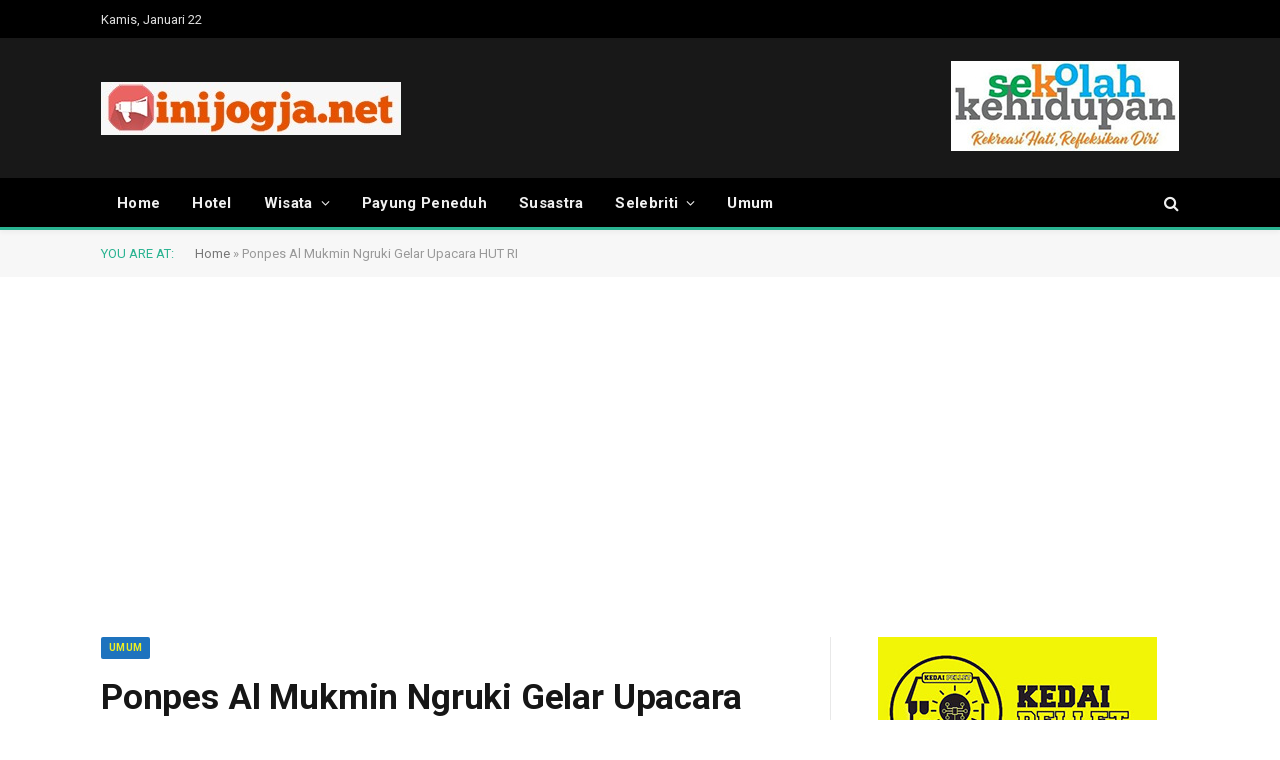

--- FILE ---
content_type: text/html; charset=UTF-8
request_url: https://inijogja.net/ponpes-al-mukmin-ngruki-gelar-upacara-hut-ri/
body_size: 17814
content:

<!DOCTYPE html>
<html lang="id" class="s-light site-s-light">

<head>

	<meta charset="UTF-8" />
	<meta name="viewport" content="width=device-width, initial-scale=1" />
	<meta name='robots' content='index, follow, max-image-preview:large, max-snippet:-1, max-video-preview:-1' />

	<!-- This site is optimized with the Yoast SEO plugin v26.8 - https://yoast.com/product/yoast-seo-wordpress/ -->
	<title>Ponpes Al Mukmin Ngruki Gelar Upacara HUT RI - Ini Jogja</title><link rel="preload" as="image" imagesrcset="https://inijogja.net/wp-content/uploads/2022/08/Screenshot_20220816-170915-1024x591.jpg 1024w, https://inijogja.net/wp-content/uploads/2022/08/Screenshot_20220816-170915.jpg 1247w" imagesizes="(max-width: 708px) 100vw, 708px" /><link rel="preload" as="font" href="https://inijogja.net/wp-content/themes/smart-mag/css/icons/fonts/ts-icons.woff2?v3.1" type="font/woff2" crossorigin="anonymous" />
	<meta name="description" content="Upacara bendera di Ponpes Al Mukmin Ngruki menghadirkan Menteri Koordinator Bidang Pembangunan Manusia dan Kebudayaan Muhadjir Effendy" />
	<link rel="canonical" href="https://inijogja.net/ponpes-al-mukmin-ngruki-gelar-upacara-hut-ri/" />
	<meta property="og:locale" content="id_ID" />
	<meta property="og:type" content="article" />
	<meta property="og:title" content="Ponpes Al Mukmin Ngruki Gelar Upacara HUT RI - Ini Jogja" />
	<meta property="og:description" content="Upacara bendera di Ponpes Al Mukmin Ngruki menghadirkan Menteri Koordinator Bidang Pembangunan Manusia dan Kebudayaan Muhadjir Effendy" />
	<meta property="og:url" content="https://inijogja.net/ponpes-al-mukmin-ngruki-gelar-upacara-hut-ri/" />
	<meta property="og:site_name" content="Ini Jogja" />
	<meta property="article:published_time" content="2022-08-16T10:57:40+00:00" />
	<meta property="og:image" content="https://inijogja.net/wp-content/uploads/2022/08/Screenshot_20220816-170915.jpg" />
	<meta property="og:image:width" content="1247" />
	<meta property="og:image:height" content="720" />
	<meta property="og:image:type" content="image/jpeg" />
	<meta name="author" content="IniJogja" />
	<meta name="twitter:card" content="summary_large_image" />
	<meta name="twitter:label1" content="Ditulis oleh" />
	<meta name="twitter:data1" content="IniJogja" />
	<meta name="twitter:label2" content="Estimasi waktu membaca" />
	<meta name="twitter:data2" content="2 menit" />
	<script type="application/ld+json" class="yoast-schema-graph">{"@context":"https://schema.org","@graph":[{"@type":"Article","@id":"https://inijogja.net/ponpes-al-mukmin-ngruki-gelar-upacara-hut-ri/#article","isPartOf":{"@id":"https://inijogja.net/ponpes-al-mukmin-ngruki-gelar-upacara-hut-ri/"},"author":{"name":"IniJogja","@id":"https://inijogja.net/#/schema/person/024cec5b2bc607ca8640ab2f75e6d503"},"headline":"Ponpes Al Mukmin Ngruki Gelar Upacara HUT RI","datePublished":"2022-08-16T10:57:40+00:00","mainEntityOfPage":{"@id":"https://inijogja.net/ponpes-al-mukmin-ngruki-gelar-upacara-hut-ri/"},"wordCount":419,"commentCount":0,"image":{"@id":"https://inijogja.net/ponpes-al-mukmin-ngruki-gelar-upacara-hut-ri/#primaryimage"},"thumbnailUrl":"https://inijogja.net/wp-content/uploads/2022/08/Screenshot_20220816-170915.jpg","keywords":["#Abu Bakar Ba'asyir","#HUT ke 77 Kemerdekaan RI","#Ponpes Al Mukmin Ngruki"],"articleSection":["Umum"],"inLanguage":"id","potentialAction":[{"@type":"CommentAction","name":"Comment","target":["https://inijogja.net/ponpes-al-mukmin-ngruki-gelar-upacara-hut-ri/#respond"]}]},{"@type":"WebPage","@id":"https://inijogja.net/ponpes-al-mukmin-ngruki-gelar-upacara-hut-ri/","url":"https://inijogja.net/ponpes-al-mukmin-ngruki-gelar-upacara-hut-ri/","name":"Ponpes Al Mukmin Ngruki Gelar Upacara HUT RI - Ini Jogja","isPartOf":{"@id":"https://inijogja.net/#website"},"primaryImageOfPage":{"@id":"https://inijogja.net/ponpes-al-mukmin-ngruki-gelar-upacara-hut-ri/#primaryimage"},"image":{"@id":"https://inijogja.net/ponpes-al-mukmin-ngruki-gelar-upacara-hut-ri/#primaryimage"},"thumbnailUrl":"https://inijogja.net/wp-content/uploads/2022/08/Screenshot_20220816-170915.jpg","datePublished":"2022-08-16T10:57:40+00:00","author":{"@id":"https://inijogja.net/#/schema/person/024cec5b2bc607ca8640ab2f75e6d503"},"description":"Upacara bendera di Ponpes Al Mukmin Ngruki menghadirkan Menteri Koordinator Bidang Pembangunan Manusia dan Kebudayaan Muhadjir Effendy","breadcrumb":{"@id":"https://inijogja.net/ponpes-al-mukmin-ngruki-gelar-upacara-hut-ri/#breadcrumb"},"inLanguage":"id","potentialAction":[{"@type":"ReadAction","target":["https://inijogja.net/ponpes-al-mukmin-ngruki-gelar-upacara-hut-ri/"]}]},{"@type":"ImageObject","inLanguage":"id","@id":"https://inijogja.net/ponpes-al-mukmin-ngruki-gelar-upacara-hut-ri/#primaryimage","url":"https://inijogja.net/wp-content/uploads/2022/08/Screenshot_20220816-170915.jpg","contentUrl":"https://inijogja.net/wp-content/uploads/2022/08/Screenshot_20220816-170915.jpg","width":1247,"height":720},{"@type":"BreadcrumbList","@id":"https://inijogja.net/ponpes-al-mukmin-ngruki-gelar-upacara-hut-ri/#breadcrumb","itemListElement":[{"@type":"ListItem","position":1,"name":"Home","item":"https://inijogja.net/"},{"@type":"ListItem","position":2,"name":"Ponpes Al Mukmin Ngruki Gelar Upacara HUT RI"}]},{"@type":"WebSite","@id":"https://inijogja.net/#website","url":"https://inijogja.net/","name":"Ini Jogja","description":"inijogja.net","potentialAction":[{"@type":"SearchAction","target":{"@type":"EntryPoint","urlTemplate":"https://inijogja.net/?s={search_term_string}"},"query-input":{"@type":"PropertyValueSpecification","valueRequired":true,"valueName":"search_term_string"}}],"inLanguage":"id"},{"@type":"Person","@id":"https://inijogja.net/#/schema/person/024cec5b2bc607ca8640ab2f75e6d503","name":"IniJogja","image":{"@type":"ImageObject","inLanguage":"id","@id":"https://inijogja.net/#/schema/person/image/","url":"https://secure.gravatar.com/avatar/b6f678da1d022b6d6f6f63b24bf9c630d5b1d3744bfe0468ee2f0e4927a1a317?s=96&d=mm&r=g","contentUrl":"https://secure.gravatar.com/avatar/b6f678da1d022b6d6f6f63b24bf9c630d5b1d3744bfe0468ee2f0e4927a1a317?s=96&d=mm&r=g","caption":"IniJogja"},"sameAs":["https://inijogja.net"],"url":"https://inijogja.net/author/inijogja/"}]}</script>
	<!-- / Yoast SEO plugin. -->


<link rel='dns-prefetch' href='//stats.wp.com' />
<link rel='dns-prefetch' href='//fonts.googleapis.com' />
<link rel="alternate" type="application/rss+xml" title="Ini Jogja &raquo; Feed" href="https://inijogja.net/feed/" />
<link rel="alternate" type="application/rss+xml" title="Ini Jogja &raquo; Umpan Komentar" href="https://inijogja.net/comments/feed/" />
<link rel="alternate" type="application/rss+xml" title="Ini Jogja &raquo; Ponpes Al Mukmin Ngruki Gelar Upacara HUT RI Umpan Komentar" href="https://inijogja.net/ponpes-al-mukmin-ngruki-gelar-upacara-hut-ri/feed/" />
<link rel="alternate" title="oEmbed (JSON)" type="application/json+oembed" href="https://inijogja.net/wp-json/oembed/1.0/embed?url=https%3A%2F%2Finijogja.net%2Fponpes-al-mukmin-ngruki-gelar-upacara-hut-ri%2F" />
<link rel="alternate" title="oEmbed (XML)" type="text/xml+oembed" href="https://inijogja.net/wp-json/oembed/1.0/embed?url=https%3A%2F%2Finijogja.net%2Fponpes-al-mukmin-ngruki-gelar-upacara-hut-ri%2F&#038;format=xml" />
<style id='wp-img-auto-sizes-contain-inline-css' type='text/css'>
img:is([sizes=auto i],[sizes^="auto," i]){contain-intrinsic-size:3000px 1500px}
/*# sourceURL=wp-img-auto-sizes-contain-inline-css */
</style>

<style id='wp-emoji-styles-inline-css' type='text/css'>

	img.wp-smiley, img.emoji {
		display: inline !important;
		border: none !important;
		box-shadow: none !important;
		height: 1em !important;
		width: 1em !important;
		margin: 0 0.07em !important;
		vertical-align: -0.1em !important;
		background: none !important;
		padding: 0 !important;
	}
/*# sourceURL=wp-emoji-styles-inline-css */
</style>
<link rel='stylesheet' id='wp-block-library-css' href='https://inijogja.net/wp-includes/css/dist/block-library/style.min.css?ver=6.9' type='text/css' media='all' />
<style id='global-styles-inline-css' type='text/css'>
:root{--wp--preset--aspect-ratio--square: 1;--wp--preset--aspect-ratio--4-3: 4/3;--wp--preset--aspect-ratio--3-4: 3/4;--wp--preset--aspect-ratio--3-2: 3/2;--wp--preset--aspect-ratio--2-3: 2/3;--wp--preset--aspect-ratio--16-9: 16/9;--wp--preset--aspect-ratio--9-16: 9/16;--wp--preset--color--black: #000000;--wp--preset--color--cyan-bluish-gray: #abb8c3;--wp--preset--color--white: #ffffff;--wp--preset--color--pale-pink: #f78da7;--wp--preset--color--vivid-red: #cf2e2e;--wp--preset--color--luminous-vivid-orange: #ff6900;--wp--preset--color--luminous-vivid-amber: #fcb900;--wp--preset--color--light-green-cyan: #7bdcb5;--wp--preset--color--vivid-green-cyan: #00d084;--wp--preset--color--pale-cyan-blue: #8ed1fc;--wp--preset--color--vivid-cyan-blue: #0693e3;--wp--preset--color--vivid-purple: #9b51e0;--wp--preset--gradient--vivid-cyan-blue-to-vivid-purple: linear-gradient(135deg,rgb(6,147,227) 0%,rgb(155,81,224) 100%);--wp--preset--gradient--light-green-cyan-to-vivid-green-cyan: linear-gradient(135deg,rgb(122,220,180) 0%,rgb(0,208,130) 100%);--wp--preset--gradient--luminous-vivid-amber-to-luminous-vivid-orange: linear-gradient(135deg,rgb(252,185,0) 0%,rgb(255,105,0) 100%);--wp--preset--gradient--luminous-vivid-orange-to-vivid-red: linear-gradient(135deg,rgb(255,105,0) 0%,rgb(207,46,46) 100%);--wp--preset--gradient--very-light-gray-to-cyan-bluish-gray: linear-gradient(135deg,rgb(238,238,238) 0%,rgb(169,184,195) 100%);--wp--preset--gradient--cool-to-warm-spectrum: linear-gradient(135deg,rgb(74,234,220) 0%,rgb(151,120,209) 20%,rgb(207,42,186) 40%,rgb(238,44,130) 60%,rgb(251,105,98) 80%,rgb(254,248,76) 100%);--wp--preset--gradient--blush-light-purple: linear-gradient(135deg,rgb(255,206,236) 0%,rgb(152,150,240) 100%);--wp--preset--gradient--blush-bordeaux: linear-gradient(135deg,rgb(254,205,165) 0%,rgb(254,45,45) 50%,rgb(107,0,62) 100%);--wp--preset--gradient--luminous-dusk: linear-gradient(135deg,rgb(255,203,112) 0%,rgb(199,81,192) 50%,rgb(65,88,208) 100%);--wp--preset--gradient--pale-ocean: linear-gradient(135deg,rgb(255,245,203) 0%,rgb(182,227,212) 50%,rgb(51,167,181) 100%);--wp--preset--gradient--electric-grass: linear-gradient(135deg,rgb(202,248,128) 0%,rgb(113,206,126) 100%);--wp--preset--gradient--midnight: linear-gradient(135deg,rgb(2,3,129) 0%,rgb(40,116,252) 100%);--wp--preset--font-size--small: 13px;--wp--preset--font-size--medium: 20px;--wp--preset--font-size--large: 36px;--wp--preset--font-size--x-large: 42px;--wp--preset--spacing--20: 0.44rem;--wp--preset--spacing--30: 0.67rem;--wp--preset--spacing--40: 1rem;--wp--preset--spacing--50: 1.5rem;--wp--preset--spacing--60: 2.25rem;--wp--preset--spacing--70: 3.38rem;--wp--preset--spacing--80: 5.06rem;--wp--preset--shadow--natural: 6px 6px 9px rgba(0, 0, 0, 0.2);--wp--preset--shadow--deep: 12px 12px 50px rgba(0, 0, 0, 0.4);--wp--preset--shadow--sharp: 6px 6px 0px rgba(0, 0, 0, 0.2);--wp--preset--shadow--outlined: 6px 6px 0px -3px rgb(255, 255, 255), 6px 6px rgb(0, 0, 0);--wp--preset--shadow--crisp: 6px 6px 0px rgb(0, 0, 0);}:where(.is-layout-flex){gap: 0.5em;}:where(.is-layout-grid){gap: 0.5em;}body .is-layout-flex{display: flex;}.is-layout-flex{flex-wrap: wrap;align-items: center;}.is-layout-flex > :is(*, div){margin: 0;}body .is-layout-grid{display: grid;}.is-layout-grid > :is(*, div){margin: 0;}:where(.wp-block-columns.is-layout-flex){gap: 2em;}:where(.wp-block-columns.is-layout-grid){gap: 2em;}:where(.wp-block-post-template.is-layout-flex){gap: 1.25em;}:where(.wp-block-post-template.is-layout-grid){gap: 1.25em;}.has-black-color{color: var(--wp--preset--color--black) !important;}.has-cyan-bluish-gray-color{color: var(--wp--preset--color--cyan-bluish-gray) !important;}.has-white-color{color: var(--wp--preset--color--white) !important;}.has-pale-pink-color{color: var(--wp--preset--color--pale-pink) !important;}.has-vivid-red-color{color: var(--wp--preset--color--vivid-red) !important;}.has-luminous-vivid-orange-color{color: var(--wp--preset--color--luminous-vivid-orange) !important;}.has-luminous-vivid-amber-color{color: var(--wp--preset--color--luminous-vivid-amber) !important;}.has-light-green-cyan-color{color: var(--wp--preset--color--light-green-cyan) !important;}.has-vivid-green-cyan-color{color: var(--wp--preset--color--vivid-green-cyan) !important;}.has-pale-cyan-blue-color{color: var(--wp--preset--color--pale-cyan-blue) !important;}.has-vivid-cyan-blue-color{color: var(--wp--preset--color--vivid-cyan-blue) !important;}.has-vivid-purple-color{color: var(--wp--preset--color--vivid-purple) !important;}.has-black-background-color{background-color: var(--wp--preset--color--black) !important;}.has-cyan-bluish-gray-background-color{background-color: var(--wp--preset--color--cyan-bluish-gray) !important;}.has-white-background-color{background-color: var(--wp--preset--color--white) !important;}.has-pale-pink-background-color{background-color: var(--wp--preset--color--pale-pink) !important;}.has-vivid-red-background-color{background-color: var(--wp--preset--color--vivid-red) !important;}.has-luminous-vivid-orange-background-color{background-color: var(--wp--preset--color--luminous-vivid-orange) !important;}.has-luminous-vivid-amber-background-color{background-color: var(--wp--preset--color--luminous-vivid-amber) !important;}.has-light-green-cyan-background-color{background-color: var(--wp--preset--color--light-green-cyan) !important;}.has-vivid-green-cyan-background-color{background-color: var(--wp--preset--color--vivid-green-cyan) !important;}.has-pale-cyan-blue-background-color{background-color: var(--wp--preset--color--pale-cyan-blue) !important;}.has-vivid-cyan-blue-background-color{background-color: var(--wp--preset--color--vivid-cyan-blue) !important;}.has-vivid-purple-background-color{background-color: var(--wp--preset--color--vivid-purple) !important;}.has-black-border-color{border-color: var(--wp--preset--color--black) !important;}.has-cyan-bluish-gray-border-color{border-color: var(--wp--preset--color--cyan-bluish-gray) !important;}.has-white-border-color{border-color: var(--wp--preset--color--white) !important;}.has-pale-pink-border-color{border-color: var(--wp--preset--color--pale-pink) !important;}.has-vivid-red-border-color{border-color: var(--wp--preset--color--vivid-red) !important;}.has-luminous-vivid-orange-border-color{border-color: var(--wp--preset--color--luminous-vivid-orange) !important;}.has-luminous-vivid-amber-border-color{border-color: var(--wp--preset--color--luminous-vivid-amber) !important;}.has-light-green-cyan-border-color{border-color: var(--wp--preset--color--light-green-cyan) !important;}.has-vivid-green-cyan-border-color{border-color: var(--wp--preset--color--vivid-green-cyan) !important;}.has-pale-cyan-blue-border-color{border-color: var(--wp--preset--color--pale-cyan-blue) !important;}.has-vivid-cyan-blue-border-color{border-color: var(--wp--preset--color--vivid-cyan-blue) !important;}.has-vivid-purple-border-color{border-color: var(--wp--preset--color--vivid-purple) !important;}.has-vivid-cyan-blue-to-vivid-purple-gradient-background{background: var(--wp--preset--gradient--vivid-cyan-blue-to-vivid-purple) !important;}.has-light-green-cyan-to-vivid-green-cyan-gradient-background{background: var(--wp--preset--gradient--light-green-cyan-to-vivid-green-cyan) !important;}.has-luminous-vivid-amber-to-luminous-vivid-orange-gradient-background{background: var(--wp--preset--gradient--luminous-vivid-amber-to-luminous-vivid-orange) !important;}.has-luminous-vivid-orange-to-vivid-red-gradient-background{background: var(--wp--preset--gradient--luminous-vivid-orange-to-vivid-red) !important;}.has-very-light-gray-to-cyan-bluish-gray-gradient-background{background: var(--wp--preset--gradient--very-light-gray-to-cyan-bluish-gray) !important;}.has-cool-to-warm-spectrum-gradient-background{background: var(--wp--preset--gradient--cool-to-warm-spectrum) !important;}.has-blush-light-purple-gradient-background{background: var(--wp--preset--gradient--blush-light-purple) !important;}.has-blush-bordeaux-gradient-background{background: var(--wp--preset--gradient--blush-bordeaux) !important;}.has-luminous-dusk-gradient-background{background: var(--wp--preset--gradient--luminous-dusk) !important;}.has-pale-ocean-gradient-background{background: var(--wp--preset--gradient--pale-ocean) !important;}.has-electric-grass-gradient-background{background: var(--wp--preset--gradient--electric-grass) !important;}.has-midnight-gradient-background{background: var(--wp--preset--gradient--midnight) !important;}.has-small-font-size{font-size: var(--wp--preset--font-size--small) !important;}.has-medium-font-size{font-size: var(--wp--preset--font-size--medium) !important;}.has-large-font-size{font-size: var(--wp--preset--font-size--large) !important;}.has-x-large-font-size{font-size: var(--wp--preset--font-size--x-large) !important;}
/*# sourceURL=global-styles-inline-css */
</style>

<style id='classic-theme-styles-inline-css' type='text/css'>
/*! This file is auto-generated */
.wp-block-button__link{color:#fff;background-color:#32373c;border-radius:9999px;box-shadow:none;text-decoration:none;padding:calc(.667em + 2px) calc(1.333em + 2px);font-size:1.125em}.wp-block-file__button{background:#32373c;color:#fff;text-decoration:none}
/*# sourceURL=/wp-includes/css/classic-themes.min.css */
</style>
<link rel='stylesheet' id='contact-form-7-css' href='https://inijogja.net/wp-content/plugins/contact-form-7/includes/css/styles.css?ver=6.1.4' type='text/css' media='all' />
<link rel='stylesheet' id='smartmag-core-css' href='https://inijogja.net/wp-content/themes/smart-mag/style.css?ver=10.2.1' type='text/css' media='all' />
<link rel='stylesheet' id='smartmag-fonts-css' href='https://fonts.googleapis.com/css?family=Roboto%3A400%2C400i%2C500%2C700' type='text/css' media='all' />
<link rel='stylesheet' id='smartmag-magnific-popup-css' href='https://inijogja.net/wp-content/themes/smart-mag/css/lightbox.css?ver=10.2.1' type='text/css' media='all' />
<link rel='stylesheet' id='font-awesome4-css' href='https://inijogja.net/wp-content/themes/smart-mag/css/fontawesome/css/font-awesome.min.css?ver=10.2.1' type='text/css' media='all' />
<link rel='stylesheet' id='smartmag-icons-css' href='https://inijogja.net/wp-content/themes/smart-mag/css/icons/icons.css?ver=10.2.1' type='text/css' media='all' />
<link rel='stylesheet' id='smartmag-skin-css' href='https://inijogja.net/wp-content/themes/smart-mag/css/skin-thezine.css?ver=10.2.1' type='text/css' media='all' />
<style id='smartmag-skin-inline-css' type='text/css'>
:root { --main-width: 1078px; }
.smart-head-main { --c-shadow: rgba(10,10,10,0.04); }
.smart-head-main .smart-head-top { --head-h: 38px; }
.smart-head-main .smart-head-mid { --head-h: 140px; }
.s-dark .smart-head-main .smart-head-mid,
.smart-head-main .s-dark.smart-head-mid { background-color: #181818; }
.smart-head-main .smart-head-bot { --head-h: 52px; border-bottom-width: 3px; border-bottom-color: #2ab391; }
.navigation-main .menu > li > a { letter-spacing: 0.02em; }
.navigation-main { --nav-items-space: 16px; }
.nav-hov-b .menu > li > a:before { border-width: 0px; }
.smart-head-mobile .smart-head-mid { border-top-width: 3px; }
.smart-head-main .offcanvas-toggle { transform: scale(0.69); }
.cat-labels .category { background-color: #1e73be; color: #eeee22; }
.loop-grid .ratio-is-custom { padding-bottom: calc(100% / 1.68); }
.loop-list .ratio-is-custom { padding-bottom: calc(100% / 1.575); }
.list-post { --list-p-media-width: 44%; --list-p-media-max-width: 85%; }
.list-post .media:not(i) { --list-p-media-max-width: 44%; }
.loop-small .media:not(i) { max-width: 104px; }
.single .featured .ratio-is-custom { padding-bottom: calc(100% / 2); }
.comments-area .comment-meta { font-size: 1px; }


.term-color-12 { --c-main: #33bda0; }
.navigation .menu-cat-12 { --c-term: #33bda0; }

/*# sourceURL=smartmag-skin-inline-css */
</style>
<script type="text/javascript" id="smartmag-lazy-inline-js-after">
/* <![CDATA[ */
/**
 * @copyright ThemeSphere
 * @preserve
 */
var BunyadLazy={};BunyadLazy.load=function(){function a(e,n){var t={};e.dataset.bgset&&e.dataset.sizes?(t.sizes=e.dataset.sizes,t.srcset=e.dataset.bgset):t.src=e.dataset.bgsrc,function(t){var a=t.dataset.ratio;if(0<a){const e=t.parentElement;if(e.classList.contains("media-ratio")){const n=e.style;n.getPropertyValue("--a-ratio")||(n.paddingBottom=100/a+"%")}}}(e);var a,o=document.createElement("img");for(a in o.onload=function(){var t="url('"+(o.currentSrc||o.src)+"')",a=e.style;a.backgroundImage!==t&&requestAnimationFrame(()=>{a.backgroundImage=t,n&&n()}),o.onload=null,o.onerror=null,o=null},o.onerror=o.onload,t)o.setAttribute(a,t[a]);o&&o.complete&&0<o.naturalWidth&&o.onload&&o.onload()}function e(t){t.dataset.loaded||a(t,()=>{document.dispatchEvent(new Event("lazyloaded")),t.dataset.loaded=1})}function n(t){"complete"===document.readyState?t():window.addEventListener("load",t)}return{initEarly:function(){var t,a=()=>{document.querySelectorAll(".img.bg-cover:not(.lazyload)").forEach(e)};"complete"!==document.readyState?(t=setInterval(a,150),n(()=>{a(),clearInterval(t)})):a()},callOnLoad:n,initBgImages:function(t){t&&n(()=>{document.querySelectorAll(".img.bg-cover").forEach(e)})},bgLoad:a}}(),BunyadLazy.load.initEarly();
//# sourceURL=smartmag-lazy-inline-js-after
/* ]]> */
</script>
<script type="text/javascript" src="https://inijogja.net/wp-includes/js/jquery/jquery.min.js?ver=3.7.1" id="jquery-core-js"></script>
<script type="text/javascript" src="https://inijogja.net/wp-includes/js/jquery/jquery-migrate.min.js?ver=3.4.1" id="jquery-migrate-js"></script>
<link rel="https://api.w.org/" href="https://inijogja.net/wp-json/" /><link rel="alternate" title="JSON" type="application/json" href="https://inijogja.net/wp-json/wp/v2/posts/3712" /><link rel="EditURI" type="application/rsd+xml" title="RSD" href="https://inijogja.net/xmlrpc.php?rsd" />
<meta name="generator" content="WordPress 6.9" />
<link rel='shortlink' href='https://inijogja.net/?p=3712' />
<script data-ad-client="ca-pub-5057933990367862" async src="https://pagead2.googlesyndication.com/pagead/js/adsbygoogle.js"></script>
<script async src="https://pagead2.googlesyndication.com/pagead/js/adsbygoogle.js?client=ca-pub-5057933990367862"
     crossorigin="anonymous"></script>	<style>img#wpstats{display:none}</style>
		
		<script>
		var BunyadSchemeKey = 'bunyad-scheme';
		(() => {
			const d = document.documentElement;
			const c = d.classList;
			var scheme = localStorage.getItem(BunyadSchemeKey);
			
			if (scheme) {
				d.dataset.origClass = c;
				scheme === 'dark' ? c.remove('s-light', 'site-s-light') : c.remove('s-dark', 'site-s-dark');
				c.add('site-s-' + scheme, 's-' + scheme);
			}
		})();
		</script>
		<meta name="generator" content="Elementor 3.26.4; features: e_font_icon_svg, additional_custom_breakpoints, e_element_cache; settings: css_print_method-external, google_font-enabled, font_display-swap">
      <meta name="onesignal" content="wordpress-plugin"/>
            <script>

      window.OneSignalDeferred = window.OneSignalDeferred || [];

      OneSignalDeferred.push(function(OneSignal) {
        var oneSignal_options = {};
        window._oneSignalInitOptions = oneSignal_options;

        oneSignal_options['serviceWorkerParam'] = { scope: '/wp-content/plugins/onesignal-free-web-push-notifications/sdk_files/push/onesignal/' };
oneSignal_options['serviceWorkerPath'] = 'OneSignalSDKWorker.js';

        OneSignal.Notifications.setDefaultUrl("https://inijogja.net");

        oneSignal_options['wordpress'] = true;
oneSignal_options['appId'] = 'd19526ce-c220-4c3c-8861-1a2d54fb5518';
oneSignal_options['allowLocalhostAsSecureOrigin'] = true;
oneSignal_options['welcomeNotification'] = { };
oneSignal_options['welcomeNotification']['title'] = "";
oneSignal_options['welcomeNotification']['message'] = "";
oneSignal_options['path'] = "https://inijogja.net/wp-content/plugins/onesignal-free-web-push-notifications/sdk_files/";
oneSignal_options['safari_web_id'] = "web.onesignal.auto.0919e572-6b9a-4fc1-8566-50f787b3e729";
oneSignal_options['promptOptions'] = { };
oneSignal_options['notifyButton'] = { };
oneSignal_options['notifyButton']['enable'] = true;
oneSignal_options['notifyButton']['position'] = 'bottom-right';
oneSignal_options['notifyButton']['theme'] = 'default';
oneSignal_options['notifyButton']['size'] = 'medium';
oneSignal_options['notifyButton']['showCredit'] = true;
oneSignal_options['notifyButton']['text'] = {};
              OneSignal.init(window._oneSignalInitOptions);
                    });

      function documentInitOneSignal() {
        var oneSignal_elements = document.getElementsByClassName("OneSignal-prompt");

        var oneSignalLinkClickHandler = function(event) { OneSignal.Notifications.requestPermission(); event.preventDefault(); };        for(var i = 0; i < oneSignal_elements.length; i++)
          oneSignal_elements[i].addEventListener('click', oneSignalLinkClickHandler, false);
      }

      if (document.readyState === 'complete') {
           documentInitOneSignal();
      }
      else {
           window.addEventListener("load", function(event){
               documentInitOneSignal();
          });
      }
    </script>
			<style>
				.e-con.e-parent:nth-of-type(n+4):not(.e-lazyloaded):not(.e-no-lazyload),
				.e-con.e-parent:nth-of-type(n+4):not(.e-lazyloaded):not(.e-no-lazyload) * {
					background-image: none !important;
				}
				@media screen and (max-height: 1024px) {
					.e-con.e-parent:nth-of-type(n+3):not(.e-lazyloaded):not(.e-no-lazyload),
					.e-con.e-parent:nth-of-type(n+3):not(.e-lazyloaded):not(.e-no-lazyload) * {
						background-image: none !important;
					}
				}
				@media screen and (max-height: 640px) {
					.e-con.e-parent:nth-of-type(n+2):not(.e-lazyloaded):not(.e-no-lazyload),
					.e-con.e-parent:nth-of-type(n+2):not(.e-lazyloaded):not(.e-no-lazyload) * {
						background-image: none !important;
					}
				}
			</style>
			<link rel="icon" href="https://inijogja.net/wp-content/uploads/2022/02/favicon-75x75.png" sizes="32x32" />
<link rel="icon" href="https://inijogja.net/wp-content/uploads/2022/02/favicon-300x300.png" sizes="192x192" />
<link rel="apple-touch-icon" href="https://inijogja.net/wp-content/uploads/2022/02/favicon-300x300.png" />
<meta name="msapplication-TileImage" content="https://inijogja.net/wp-content/uploads/2022/02/favicon-300x300.png" />


</head>

<body class="wp-singular post-template-default single single-post postid-3712 single-format-standard wp-theme-smart-mag right-sidebar post-layout-modern post-cat-22 has-lb has-lb-sm ts-img-hov-fade has-sb-sep layout-normal elementor-default elementor-kit-5213">



<div class="main-wrap">

	
<div class="off-canvas-backdrop"></div>
<div class="mobile-menu-container off-canvas s-dark" id="off-canvas">

	<div class="off-canvas-head">
		<a href="#" class="close">
			<span class="visuallyhidden">Close Menu</span>
			<i class="tsi tsi-times"></i>
		</a>

		<div class="ts-logo">
			<img class="logo-mobile logo-image" src="https://inijogja.net/wp-content/uploads/2023/01/logo.jpeg" width="150" height="27" alt="Ini Jogja"/>		</div>
	</div>

	<div class="off-canvas-content">

					<ul class="mobile-menu"></ul>
		
		
		
		<div class="spc-social-block spc-social spc-social-b smart-head-social">
		
			
				<a href="#" class="link service s-facebook" target="_blank" rel="nofollow noopener">
					<i class="icon tsi tsi-facebook"></i>					<span class="visuallyhidden">Facebook</span>
				</a>
									
			
				<a href="#" class="link service s-twitter" target="_blank" rel="nofollow noopener">
					<i class="icon tsi tsi-twitter"></i>					<span class="visuallyhidden">X (Twitter)</span>
				</a>
									
			
				<a href="#" class="link service s-instagram" target="_blank" rel="nofollow noopener">
					<i class="icon tsi tsi-instagram"></i>					<span class="visuallyhidden">Instagram</span>
				</a>
									
			
		</div>

		
	</div>

</div>
<div class="smart-head smart-head-a smart-head-main" id="smart-head" data-sticky="bot" data-sticky-type="smart" data-sticky-full>
	
	<div class="smart-head-row smart-head-top s-dark smart-head-row-full">

		<div class="inner wrap">

							
				<div class="items items-left ">
				
<span class="h-date">
	Kamis, Januari 22</span>				</div>

							
				<div class="items items-center empty">
								</div>

							
				<div class="items items-right empty">
								</div>

						
		</div>
	</div>

	
	<div class="smart-head-row smart-head-mid s-dark smart-head-row-full">

		<div class="inner wrap">

							
				<div class="items items-left ">
					<a href="https://inijogja.net/" title="Ini Jogja" rel="home" class="logo-link ts-logo logo-is-image">
		<span>
			
				
					<img src="https://inijogja.net/wp-content/uploads/2023/01/logo.jpeg" class="logo-image" alt="Ini Jogja" width="300" height="53"/>
									 
					</span>
	</a>				</div>

							
				<div class="items items-center empty">
								</div>

							
				<div class="items items-right ">
				
<div class="h-text h-text">
	<center><img src="https://inijogja.net/wp-content/uploads/2022/02/WhatsApp-Image-2022-02-12-at-12.51.44.jpeg" alt="Leaderboard Ad" /></center></div>				</div>

						
		</div>
	</div>

	
	<div class="smart-head-row smart-head-bot s-dark smart-head-row-full">

		<div class="inner wrap">

							
				<div class="items items-left ">
					<div class="nav-wrap">
		<nav class="navigation navigation-main nav-hov-b has-search">
			<ul id="menu-atas" class="menu"><li id="menu-item-2149" class="menu-item menu-item-type-post_type menu-item-object-page menu-item-home menu-item-2149"><a href="https://inijogja.net/">Home</a></li>
<li id="menu-item-2150" class="menu-item menu-item-type-taxonomy menu-item-object-category menu-cat-6 menu-item-2150"><a href="https://inijogja.net/category/hotel/">Hotel</a></li>
<li id="menu-item-2159" class="menu-item menu-item-type-taxonomy menu-item-object-category menu-item-has-children menu-cat-48 menu-item-2159"><a href="https://inijogja.net/category/wisata/">Wisata</a>
<ul class="sub-menu">
	<li id="menu-item-2151" class="menu-item menu-item-type-taxonomy menu-item-object-category menu-cat-47 menu-item-2151"><a href="https://inijogja.net/category/malioboro/">Malioboro</a></li>
	<li id="menu-item-2155" class="menu-item menu-item-type-taxonomy menu-item-object-category menu-cat-13 menu-item-2155"><a href="https://inijogja.net/category/susastra/kuliner/">Kuliner</a></li>
</ul>
</li>
<li id="menu-item-2152" class="menu-item menu-item-type-taxonomy menu-item-object-category menu-cat-49 menu-item-2152"><a href="https://inijogja.net/category/payung-peneduh/">Payung Peneduh</a></li>
<li id="menu-item-2153" class="menu-item menu-item-type-taxonomy menu-item-object-category menu-cat-12 menu-item-2153"><a href="https://inijogja.net/category/susastra/">Susastra</a></li>
<li id="menu-item-2157" class="menu-item menu-item-type-taxonomy menu-item-object-category menu-item-has-children menu-cat-15 menu-item-2157"><a href="https://inijogja.net/category/susastra/selebriti/">Selebriti</a>
<ul class="sub-menu">
	<li id="menu-item-2156" class="menu-item menu-item-type-taxonomy menu-item-object-category menu-cat-16 menu-item-2156"><a href="https://inijogja.net/category/susastra/panggung-seni/">Panggung Seni</a></li>
</ul>
</li>
<li id="menu-item-2158" class="menu-item menu-item-type-taxonomy menu-item-object-category current-post-ancestor current-menu-parent current-post-parent menu-cat-22 menu-item-2158"><a href="https://inijogja.net/category/umum/">Umum</a></li>
</ul>		</nav>
	</div>
				</div>

							
				<div class="items items-center empty">
								</div>

							
				<div class="items items-right ">
				

	<a href="#" class="search-icon has-icon-only is-icon" title="Search">
		<i class="tsi tsi-search"></i>
	</a>

				</div>

						
		</div>
	</div>

	</div>
<div class="smart-head smart-head-a smart-head-mobile" id="smart-head-mobile" data-sticky="mid" data-sticky-type="smart" data-sticky-full>
	
	<div class="smart-head-row smart-head-mid smart-head-row-3 s-dark smart-head-row-full">

		<div class="inner wrap">

							
				<div class="items items-left ">
				
<button class="offcanvas-toggle has-icon" type="button" aria-label="Menu">
	<span class="hamburger-icon hamburger-icon-a">
		<span class="inner"></span>
	</span>
</button>				</div>

							
				<div class="items items-center ">
					<a href="https://inijogja.net/" title="Ini Jogja" rel="home" class="logo-link ts-logo logo-is-image">
		<span>
			
									<img class="logo-mobile logo-image" src="https://inijogja.net/wp-content/uploads/2023/01/logo.jpeg" width="150" height="27" alt="Ini Jogja"/>									 
					</span>
	</a>				</div>

							
				<div class="items items-right ">
				

	<a href="#" class="search-icon has-icon-only is-icon" title="Search">
		<i class="tsi tsi-search"></i>
	</a>

				</div>

						
		</div>
	</div>

	</div>
<nav class="breadcrumbs is-full-width breadcrumbs-b" id="breadcrumb"><div class="inner ts-contain "><span class="label">You are at:</span><span><span><a href="https://inijogja.net/">Home</a></span> &raquo; <span class="breadcrumb_last" aria-current="page">Ponpes Al Mukmin Ngruki Gelar Upacara HUT RI</span></span></div></nav>
<div class="main ts-contain cf right-sidebar">
	
		

<div class="ts-row">
	<div class="col-8 main-content s-post-contain">

					<div class="the-post-header s-head-modern s-head-modern-a">
	<div class="post-meta post-meta-a post-meta-left post-meta-single has-below"><div class="post-meta-items meta-above"><span class="meta-item cat-labels">
						
						<a href="https://inijogja.net/category/umum/" class="category term-color-22" rel="category">Umum</a>
					</span>
					</div><h1 class="is-title post-title">Ponpes Al Mukmin Ngruki Gelar Upacara HUT RI</h1><div class="post-meta-items meta-below has-author-img"><span class="meta-item post-author has-img"><img alt='IniJogja' src='https://secure.gravatar.com/avatar/b6f678da1d022b6d6f6f63b24bf9c630d5b1d3744bfe0468ee2f0e4927a1a317?s=32&#038;d=mm&#038;r=g' srcset='https://secure.gravatar.com/avatar/b6f678da1d022b6d6f6f63b24bf9c630d5b1d3744bfe0468ee2f0e4927a1a317?s=64&#038;d=mm&#038;r=g 2x' class='avatar avatar-32 photo' height='32' width='32' decoding='async'/><span class="by">By</span> <a href="https://inijogja.net/author/inijogja/" title="Pos-pos oleh IniJogja" rel="author">IniJogja</a></span><span class="meta-item has-next-icon date"><time class="post-date" datetime="2022-08-16T10:57:40+00:00">Agustus 16, 2022</time></span><span class="has-next-icon meta-item comments has-icon"><a href="https://inijogja.net/ponpes-al-mukmin-ngruki-gelar-upacara-hut-ri/#respond"><i class="tsi tsi-comment-o"></i>Tidak ada komentar</a></span><span class="meta-item read-time has-icon"><i class="tsi tsi-clock"></i>3 Mins Read</span></div></div>
	<div class="post-share post-share-b spc-social-colors  post-share-b1">

				
		
				
			<a href="https://www.facebook.com/sharer.php?u=https%3A%2F%2Finijogja.net%2Fponpes-al-mukmin-ngruki-gelar-upacara-hut-ri%2F" class="cf service s-facebook service-lg" 
				title="Share on Facebook" target="_blank" rel="nofollow noopener">
				<i class="tsi tsi-facebook"></i>
				<span class="label">Facebook</span>
							</a>
				
				
			<a href="https://twitter.com/intent/tweet?url=https%3A%2F%2Finijogja.net%2Fponpes-al-mukmin-ngruki-gelar-upacara-hut-ri%2F&#038;text=Ponpes%20Al%20Mukmin%20Ngruki%20Gelar%20Upacara%20HUT%20RI" class="cf service s-twitter service-lg" 
				title="Share on X (Twitter)" target="_blank" rel="nofollow noopener">
				<i class="tsi tsi-twitter"></i>
				<span class="label">Twitter</span>
							</a>
				
				
			<a href="https://pinterest.com/pin/create/button/?url=https%3A%2F%2Finijogja.net%2Fponpes-al-mukmin-ngruki-gelar-upacara-hut-ri%2F&#038;media=https%3A%2F%2Finijogja.net%2Fwp-content%2Fuploads%2F2022%2F08%2FScreenshot_20220816-170915.jpg&#038;description=Ponpes%20Al%20Mukmin%20Ngruki%20Gelar%20Upacara%20HUT%20RI" class="cf service s-pinterest service-lg" 
				title="Share on Pinterest" target="_blank" rel="nofollow noopener">
				<i class="tsi tsi-pinterest"></i>
				<span class="label">Pinterest</span>
							</a>
				
				
			<a href="https://www.linkedin.com/shareArticle?mini=true&#038;url=https%3A%2F%2Finijogja.net%2Fponpes-al-mukmin-ngruki-gelar-upacara-hut-ri%2F" class="cf service s-linkedin service-sm" 
				title="Share on LinkedIn" target="_blank" rel="nofollow noopener">
				<i class="tsi tsi-linkedin"></i>
				<span class="label">LinkedIn</span>
							</a>
				
				
			<a href="https://www.tumblr.com/share/link?url=https%3A%2F%2Finijogja.net%2Fponpes-al-mukmin-ngruki-gelar-upacara-hut-ri%2F&#038;name=Ponpes%20Al%20Mukmin%20Ngruki%20Gelar%20Upacara%20HUT%20RI" class="cf service s-tumblr service-sm" 
				title="Share on Tumblr" target="_blank" rel="nofollow noopener">
				<i class="tsi tsi-tumblr"></i>
				<span class="label">Tumblr</span>
							</a>
				
				
			<a href="mailto:?subject=Ponpes%20Al%20Mukmin%20Ngruki%20Gelar%20Upacara%20HUT%20RI&#038;body=https%3A%2F%2Finijogja.net%2Fponpes-al-mukmin-ngruki-gelar-upacara-hut-ri%2F" class="cf service s-email service-sm" 
				title="Share via Email" target="_blank" rel="nofollow noopener">
				<i class="tsi tsi-envelope-o"></i>
				<span class="label">Email</span>
							</a>
				
		
				
					<a href="#" class="show-more" title="Show More Social Sharing"><i class="tsi tsi-share"></i></a>
		
				
	</div>

	
	
</div>		
					<div class="single-featured">	
	<div class="featured">
				
			<a href="https://inijogja.net/wp-content/uploads/2022/08/Screenshot_20220816-170915.jpg" class="image-link media-ratio ratio-is-custom" title="Ponpes Al Mukmin Ngruki Gelar Upacara HUT RI"><img fetchpriority="high" width="708" height="354" src="https://inijogja.net/wp-content/uploads/2022/08/Screenshot_20220816-170915-1024x591.jpg" class="attachment-bunyad-main size-bunyad-main no-lazy skip-lazy wp-post-image" alt="" sizes="(max-width: 708px) 100vw, 708px" title="Ponpes Al Mukmin Ngruki Gelar Upacara HUT RI" decoding="async" srcset="https://inijogja.net/wp-content/uploads/2022/08/Screenshot_20220816-170915-1024x591.jpg 1024w, https://inijogja.net/wp-content/uploads/2022/08/Screenshot_20220816-170915.jpg 1247w" /></a>		
						
			</div>

	</div>
		
		<div class="the-post s-post-modern">

			<article id="post-3712" class="post-3712 post type-post status-publish format-standard has-post-thumbnail category-umum tag-abu-bakar-baasyir tag-hut-ke-77-kemerdekaan-ri tag-ponpes-al-mukmin-ngruki">
				
<div class="post-content-wrap">
	
	<div class="post-content cf entry-content content-spacious">

		
				
		<p><span style="font-size: 15.0766px;">INIJOGJA.NET &#8211; </span><span style="font-size: 14px; color: #606569;"> Pondok Pesantren Al Mukmin Ngruki, Sukoharjo Jawa Tengah milik Abu Bakar Ba&#8217;asyir akan menggelar bendera peringatan HUT ke 77 Kemerdekaan RI pada Rabu besok 17 Agustus 2022.</span></p>
<p>Rencananya upacara di Ponpes Al Mukmin Ngruki menghadirkan Menteri Koordinator Bidang Pembangunan Manusia dan Kebudayaan (Menko PMK) Muhadjir Effendy.</p>
<p>Menko PMK Muhadjir Effendy akan menjadi Inspektur Upacara dalam upacara HUT ke 77 Kemerdekaan RI di Ponpes Al Mukmin Ngruki.</p>
<p>Kepastian Menko PMK Muhadjir Effendy hadir di Ponpes Al Mukmin Ngruki disampaikan Sekretaris Kementerian Koordinator Pembangunan Manusia dan Kebudayaan Y.B Satya Sananugraha,<br />
dalam keterangan resmi yang diterbitkan Kemenko PMK Selasa 16 Agustus 2022.</p>
<p>Satya Sananugraha menjelaskan persiapan telah dilakukan oleh Pondok Pesantren Al Mukmin Ngruki sejak hari Minggu 14 Agustus 2022. Mulai dari pelatihan para personel, kemudian persiapan lokasi.</p>
<p>Persiapan gladi kotor upacara juga sudah dilakukan pada Senin 15 Agustus 2022, dan persiapan gladi bersih pada Selasa 16 Agustus 2022.</p>
<p>&#8220;Untuk para personel upacara nanti adalah dari para ustaz dan santri Pondok Pesantren Al Mukmin Ngruki. Mereka telah dilatih oleh Dandim Sukoharjo, Polres Sukoharjo, dan Pemkab Sukoharjo,&#8221; kata Satya.</p>
<p>Satya juga memastikan Menteri Koordinator Bidang Pembangunan Manusia dan Kebudayaan Muhadjir Effendy dijadwalkan akan menjadi inspektur upacara di tempat tersebut.</p>
<p>Satya mengatakan bahwa Yayasan Pendidikan Islam Al Mukmin Ngruki telah mengirimkan surat kepada Kemenko PMK per tanggal 10 Agustus 2022, dengan nomor surat: 1906/YPIA/VIII/2022. Surat itu berisikan permohonan menjadi inspektur upacara kepada Menko PMK Muhadjir Effendy.</p>
<p>&#8220;Bapak Menko PMK Muhadjir Effendy telah dijadwalkan untuk hadir dan menjadi inspektur upacara pada peringatan HUT RI ke-77 di Pondok Pesantren Al Mukmin Ngruki,&#8221; ujar Satya.</p>
<p>Satya mengatakan, rencananya peserta upacara yang akan hadir di tempat itu sebanyak 1.300 orang. Mereka dari santri pesantren Al Mukmin Ngruki tingkat SD, SMP dan SMA.</p>
<p>Kemerdekaan Republik Indonesia merupakan bukti perjuangan bersama seluruh rakyat Indonesia yang beragam suku, agama dan golongannya.</p>
<p>Lewat peringatan upacara HUT ke-77 Kemerdekaan RI di Ponpes Al Mukmin Ngruki, Sukoharjo, Satya mengajak seluruh anak bangsa senantiasa bersama bekerja keras, mengedepankan persatuan dan kesatuan, bergotong royong demi kemajuan Indonesia.</p>
<p>&#8220;Mari kita manfaatkan momentum peringatan HUT ke-77 RI ini untuk bergerak bersama demi kemajuan Indonesia, serta demi pulih lebih cepat, bangkit lebih kuat,&#8221; kata dia.</p>
<p>Abu Bakar Ba&#8217;asyir sudah mengakui Pancasila sebagai dasar negara. Menurutnya, dasar dari Pancasila adalah tauhid atau ketuhanan seperti tertuang dalam sila pertama.</p>
<p>Hal itu terungkap usai video yang menampilkan Abu Bakar Ba&#8217;asyir sedang memberikan ceramah beredar di media sosial belakangan ini.</p>
<p>Putra Abu Bakar Ba&#8217;asyir Abdul Rochim Ba&#8217;asyir menegaskan bahwa ayahnya tak pernah menolak Pancasila. Menurutnya, prinsip demikian sudah dipegang oleh Ba&#8217;asyir sejak lama. (Chaidir)</p>
<p>&nbsp;</p>

				
		
		
		
	</div>
</div>
	
	<div class="the-post-tags"><a href="https://inijogja.net/tag/abu-bakar-baasyir/" rel="tag">#Abu Bakar Ba'asyir</a> <a href="https://inijogja.net/tag/hut-ke-77-kemerdekaan-ri/" rel="tag">#HUT ke 77 Kemerdekaan RI</a> <a href="https://inijogja.net/tag/ponpes-al-mukmin-ngruki/" rel="tag">#Ponpes Al Mukmin Ngruki</a></div>
			</article>

			
	
	<div class="post-share-bot">
		<span class="info">Share.</span>
		
		<span class="share-links spc-social spc-social-colors spc-social-bg">

			
			
				<a href="https://www.facebook.com/sharer.php?u=https%3A%2F%2Finijogja.net%2Fponpes-al-mukmin-ngruki-gelar-upacara-hut-ri%2F" class="service s-facebook tsi tsi-facebook" 
					title="Share on Facebook" target="_blank" rel="nofollow noopener">
					<span class="visuallyhidden">Facebook</span>

									</a>
					
			
				<a href="https://twitter.com/intent/tweet?url=https%3A%2F%2Finijogja.net%2Fponpes-al-mukmin-ngruki-gelar-upacara-hut-ri%2F&#038;text=Ponpes%20Al%20Mukmin%20Ngruki%20Gelar%20Upacara%20HUT%20RI" class="service s-twitter tsi tsi-twitter" 
					title="Share on X (Twitter)" target="_blank" rel="nofollow noopener">
					<span class="visuallyhidden">Twitter</span>

									</a>
					
			
				<a href="mailto:?subject=Ponpes%20Al%20Mukmin%20Ngruki%20Gelar%20Upacara%20HUT%20RI&#038;body=https%3A%2F%2Finijogja.net%2Fponpes-al-mukmin-ngruki-gelar-upacara-hut-ri%2F" class="service s-email tsi tsi-envelope-o" 
					title="Share via Email" target="_blank" rel="nofollow noopener">
					<span class="visuallyhidden">Email</span>

									</a>
					
			
				<a href="https://t.me/share/url?url=https%3A%2F%2Finijogja.net%2Fponpes-al-mukmin-ngruki-gelar-upacara-hut-ri%2F&#038;title=Ponpes%20Al%20Mukmin%20Ngruki%20Gelar%20Upacara%20HUT%20RI" class="service s-telegram tsi tsi-telegram" 
					title="Share on Telegram" target="_blank" rel="nofollow noopener">
					<span class="visuallyhidden">Telegram</span>

									</a>
					
			
				<a href="https://wa.me/?text=Ponpes%20Al%20Mukmin%20Ngruki%20Gelar%20Upacara%20HUT%20RI%20https%3A%2F%2Finijogja.net%2Fponpes-al-mukmin-ngruki-gelar-upacara-hut-ri%2F" class="service s-whatsapp tsi tsi-whatsapp" 
					title="Share on WhatsApp" target="_blank" rel="nofollow noopener">
					<span class="visuallyhidden">WhatsApp</span>

									</a>
					
			
				<a href="#" class="service s-link tsi tsi-link" 
					title="Copy Link" target="_blank" rel="nofollow noopener">
					<span class="visuallyhidden">Copy Link</span>

					<span data-message="Link copied successfully!"></span>				</a>
					
			
			
		</span>
	</div>
	


	<section class="navigate-posts">
	
		<div class="previous">
					<span class="main-color title"><i class="tsi tsi-chevron-left"></i> Previous Article</span><span class="link"><a href="https://inijogja.net/prakiraan-cuaca-diy-selasa-16-agustus-2022-malam-di-bantul-hujan-ringan/" rel="prev">Prakiraan Cuaca DIY Selasa 16 Agustus 2022: Malam di Bantul Hujan Ringan</a></span>
				</div>
		<div class="next">
					<span class="main-color title">Next Article <i class="tsi tsi-chevron-right"></i></span><span class="link"><a href="https://inijogja.net/malam-tirakatan-warga-blok-4-perumahan-guwosari-gayeng-dan-banjir-hadiah/" rel="next">Malam Tirakatan Warga Blok 4 Perumahan Guwosari, Gayeng dan Banjir Hadiah</a></span>
				</div>		
	</section>



	<div class="author-box">
		<section class="author-info">

	<img alt='' src='https://secure.gravatar.com/avatar/b6f678da1d022b6d6f6f63b24bf9c630d5b1d3744bfe0468ee2f0e4927a1a317?s=95&#038;d=mm&#038;r=g' srcset='https://secure.gravatar.com/avatar/b6f678da1d022b6d6f6f63b24bf9c630d5b1d3744bfe0468ee2f0e4927a1a317?s=190&#038;d=mm&#038;r=g 2x' class='avatar avatar-95 photo' height='95' width='95' decoding='async'/>	
	<div class="description">
		<a href="https://inijogja.net/author/inijogja/" title="Pos-pos oleh IniJogja" rel="author">IniJogja</a>		
		<ul class="social-icons">
					
			<li>
				<a href="https://inijogja.net" class="icon tsi tsi-home" title="Website"> 
					<span class="visuallyhidden">Website</span></a>				
			</li>
			
			
				</ul>
		
		<p class="bio"></p>
	</div>
	
</section>	</div>


	<section class="related-posts">
							
							
				<div class="block-head block-head-ac block-head-a block-head-a1 is-left">

					<h4 class="heading">Related <span class="color">Posts</span></h4>					
									</div>
				
			
				<section class="block-wrap block-grid cols-gap-sm mb-none" data-id="1">

				
			<div class="block-content">
					
	<div class="loop loop-grid loop-grid-sm grid grid-3 md:grid-2 xs:grid-1">

					
<article class="l-post grid-post grid-sm-post">

	
			<div class="media">

		
			<a href="https://inijogja.net/sejarah-baru-haji-2026-diy-laksanakan-embarkasi-mandiri-dengan-layanan-berbasis-hotel/" class="image-link media-ratio ratio-is-custom" title="Sejarah Baru Haji 2026: DIY Laksanakan Embarkasi Mandiri dengan Layanan Berbasis Hotel"><span data-bgsrc="https://inijogja.net/wp-content/uploads/2026/01/IPHI-1-450x203.jpg" class="img bg-cover wp-post-image attachment-bunyad-medium size-bunyad-medium lazyload" data-bgset="https://inijogja.net/wp-content/uploads/2026/01/IPHI-1-450x203.jpg 450w, https://inijogja.net/wp-content/uploads/2026/01/IPHI-1-1024x462.jpg 1024w, https://inijogja.net/wp-content/uploads/2026/01/IPHI-1-1200x542.jpg 1200w, https://inijogja.net/wp-content/uploads/2026/01/IPHI-1-768x347.jpg 768w, https://inijogja.net/wp-content/uploads/2026/01/IPHI-1.jpg 1506w" data-sizes="(max-width: 339px) 100vw, 339px"></span></a>			
			
			
			
		
		</div>
	

	
		<div class="content">

			<div class="post-meta post-meta-a has-below"><h2 class="is-title post-title"><a href="https://inijogja.net/sejarah-baru-haji-2026-diy-laksanakan-embarkasi-mandiri-dengan-layanan-berbasis-hotel/">Sejarah Baru Haji 2026: DIY Laksanakan Embarkasi Mandiri dengan Layanan Berbasis Hotel</a></h2><div class="post-meta-items meta-below"><span class="meta-item date"><span class="date-link"><time class="post-date" datetime="2026-01-09T02:23:45+00:00">Januari 9, 2026</time></span></span></div></div>			
			
			
		</div>

	
</article>					
<article class="l-post grid-post grid-sm-post">

	
			<div class="media">

		
			<a href="https://inijogja.net/dirut-bank-mandiri-turun-langsung-pastikan-kesiapan-bantuan-bencana-di-sumatera/" class="image-link media-ratio ratio-is-custom" title="Dirut Bank Mandiri Turun Langsung Pastikan Kesiapan Bantuan Bencana di Sumatera"><span data-bgsrc="https://inijogja.net/wp-content/uploads/2025/12/IMG-20251217-WA0019-450x301.jpg" class="img bg-cover wp-post-image attachment-bunyad-medium size-bunyad-medium lazyload" data-bgset="https://inijogja.net/wp-content/uploads/2025/12/IMG-20251217-WA0019-450x301.jpg 450w, https://inijogja.net/wp-content/uploads/2025/12/IMG-20251217-WA0019-1024x684.jpg 1024w, https://inijogja.net/wp-content/uploads/2025/12/IMG-20251217-WA0019-1200x802.jpg 1200w, https://inijogja.net/wp-content/uploads/2025/12/IMG-20251217-WA0019-768x513.jpg 768w, https://inijogja.net/wp-content/uploads/2025/12/IMG-20251217-WA0019.jpg 1280w" data-sizes="(max-width: 339px) 100vw, 339px"></span></a>			
			
			
			
		
		</div>
	

	
		<div class="content">

			<div class="post-meta post-meta-a has-below"><h2 class="is-title post-title"><a href="https://inijogja.net/dirut-bank-mandiri-turun-langsung-pastikan-kesiapan-bantuan-bencana-di-sumatera/">Dirut Bank Mandiri Turun Langsung Pastikan Kesiapan Bantuan Bencana di Sumatera</a></h2><div class="post-meta-items meta-below"><span class="meta-item date"><span class="date-link"><time class="post-date" datetime="2025-12-17T09:59:41+00:00">Desember 17, 2025</time></span></span></div></div>			
			
			
		</div>

	
</article>					
<article class="l-post grid-post grid-sm-post">

	
			<div class="media">

		
			<a href="https://inijogja.net/menjaga-marwah-pbnu-di-tengah-badai-internal/" class="image-link media-ratio ratio-is-custom" title="Menjaga Marwah PBNU di Tengah Badai Internal"><span data-bgsrc="https://inijogja.net/wp-content/uploads/2025/11/NU-450x253.jpg" class="img bg-cover wp-post-image attachment-bunyad-medium size-bunyad-medium lazyload" data-bgset="https://inijogja.net/wp-content/uploads/2025/11/NU-450x253.jpg 450w, https://inijogja.net/wp-content/uploads/2025/11/NU-300x169.jpg 300w, https://inijogja.net/wp-content/uploads/2025/11/NU-150x84.jpg 150w, https://inijogja.net/wp-content/uploads/2025/11/NU-768x432.jpg 768w, https://inijogja.net/wp-content/uploads/2025/11/NU.jpg 1000w" data-sizes="(max-width: 339px) 100vw, 339px"></span></a>			
			
			
			
		
		</div>
	

	
		<div class="content">

			<div class="post-meta post-meta-a has-below"><h2 class="is-title post-title"><a href="https://inijogja.net/menjaga-marwah-pbnu-di-tengah-badai-internal/">Menjaga Marwah PBNU di Tengah Badai Internal</a></h2><div class="post-meta-items meta-below"><span class="meta-item date"><span class="date-link"><time class="post-date" datetime="2025-11-23T13:34:10+00:00">November 23, 2025</time></span></span></div></div>			
			
			
		</div>

	
</article>					
<article class="l-post grid-post grid-sm-post">

	
			<div class="media">

		
			<a href="https://inijogja.net/jurnalisme-di-persimpangan-ai-antara-inovasi-dan-integritas/" class="image-link media-ratio ratio-is-custom" title="Jurnalisme di Persimpangan AI: Antara Inovasi dan Integritas"><span data-bgsrc="https://inijogja.net/wp-content/uploads/2025/10/Jurnalisme-AI-1-450x203.jpeg" class="img bg-cover wp-post-image attachment-bunyad-medium size-bunyad-medium lazyload" data-bgset="https://inijogja.net/wp-content/uploads/2025/10/Jurnalisme-AI-1-450x203.jpeg 450w, https://inijogja.net/wp-content/uploads/2025/10/Jurnalisme-AI-1-1024x461.jpeg 1024w, https://inijogja.net/wp-content/uploads/2025/10/Jurnalisme-AI-1-1536x692.jpeg 1536w, https://inijogja.net/wp-content/uploads/2025/10/Jurnalisme-AI-1-1200x541.jpeg 1200w, https://inijogja.net/wp-content/uploads/2025/10/Jurnalisme-AI-1-768x346.jpeg 768w, https://inijogja.net/wp-content/uploads/2025/10/Jurnalisme-AI-1.jpeg 1600w" data-sizes="(max-width: 339px) 100vw, 339px"></span></a>			
			
			
			
		
		</div>
	

	
		<div class="content">

			<div class="post-meta post-meta-a has-below"><h2 class="is-title post-title"><a href="https://inijogja.net/jurnalisme-di-persimpangan-ai-antara-inovasi-dan-integritas/">Jurnalisme di Persimpangan AI: Antara Inovasi dan Integritas</a></h2><div class="post-meta-items meta-below"><span class="meta-item date"><span class="date-link"><time class="post-date" datetime="2025-10-07T00:25:39+00:00">Oktober 7, 2025</time></span></span></div></div>			
			
			
		</div>

	
</article>					
<article class="l-post grid-post grid-sm-post">

	
			<div class="media">

		
			<a href="https://inijogja.net/mtp-iphi-diy-satukan-silaturahmi-dan-kepedulian-di-lapas-perempuan/" class="image-link media-ratio ratio-is-custom" title="MTP IPHI DIY Satukan Silaturahmi dan Kepedulian di Lapas Perempuan"><span data-bgsrc="https://inijogja.net/wp-content/uploads/2025/09/Bingkisan-MTP-450x253.jpeg" class="img bg-cover wp-post-image attachment-bunyad-medium size-bunyad-medium lazyload" data-bgset="https://inijogja.net/wp-content/uploads/2025/09/Bingkisan-MTP-450x253.jpeg 450w, https://inijogja.net/wp-content/uploads/2025/09/Bingkisan-MTP-300x169.jpeg 300w, https://inijogja.net/wp-content/uploads/2025/09/Bingkisan-MTP-1024x576.jpeg 1024w, https://inijogja.net/wp-content/uploads/2025/09/Bingkisan-MTP-1536x864.jpeg 1536w, https://inijogja.net/wp-content/uploads/2025/09/Bingkisan-MTP-2048x1152.jpeg 2048w, https://inijogja.net/wp-content/uploads/2025/09/Bingkisan-MTP-150x84.jpeg 150w, https://inijogja.net/wp-content/uploads/2025/09/Bingkisan-MTP-1200x675.jpeg 1200w, https://inijogja.net/wp-content/uploads/2025/09/Bingkisan-MTP-768x432.jpeg 768w" data-sizes="(max-width: 339px) 100vw, 339px"></span></a>			
			
			
			
		
		</div>
	

	
		<div class="content">

			<div class="post-meta post-meta-a has-below"><h2 class="is-title post-title"><a href="https://inijogja.net/mtp-iphi-diy-satukan-silaturahmi-dan-kepedulian-di-lapas-perempuan/">MTP IPHI DIY Satukan Silaturahmi dan Kepedulian di Lapas Perempuan</a></h2><div class="post-meta-items meta-below"><span class="meta-item date"><span class="date-link"><time class="post-date" datetime="2025-09-07T05:34:29+00:00">September 7, 2025</time></span></span></div></div>			
			
			
		</div>

	
</article>		
	</div>

		
			</div>

		</section>
		
	</section>			
			<div class="comments">
							</div>

		</div>
	</div>
	
			
	
	<aside class="col-4 main-sidebar has-sep" data-sticky="1">
	
			<div class="inner theiaStickySidebar">
		
			
		<div id="bunyad_ads_widget-5" class="widget code-widget">
						
			<div class="a-wrap">
				<img loading="lazy" src="https://inijogja.net/wp-content/uploads/2022/02/Untitled-6-Recovered.jpg" alt="Sidebar Ad" />			</div>

		
		</div>		
		
		<div id="bunyad_ads_widget-6" class="widget code-widget">
						
			<div class="a-wrap">
				<img loading="lazy" src="https://inijogja.net/wp-content/uploads/2022/02/WhatsApp-Image-2022-02-23-at-19.15.05-1.jpeg" alt="Sidebar Ad" />			</div>

		
		</div>		
		
		<div id="bunyad-blocks-widget-2" class="widget page-blocks">		
		<div class="block">
					<section class="block-wrap block-grid block-sc mb-none" data-id="2">

			<div class="widget-title block-head block-head-ac block-head block-head-ac block-head-g is-left has-style"><h5 class="heading">Malioboro</h5></div>	
			<div class="block-content">
					
	<div class="loop loop-grid loop-grid-base grid grid-1 md:grid-1 xs:grid-1">

					
<article class="l-post grid-post grid-base-post">

	
			<div class="media">

		
			<a href="https://inijogja.net/malioboro-zero-emission-menyongsong-masa-depan-hijau-dengan-becak-listrik/" class="image-link media-ratio ratio-is-custom" title="Malioboro Zero Emission: Menyongsong Masa Depan Hijau dengan Becak Listrik"><span data-bgsrc="https://inijogja.net/wp-content/uploads/2025/01/Becak-Listrik-2-768x507.jpeg" class="img bg-cover wp-post-image attachment-bunyad-768 size-bunyad-768 lazyload" data-bgset="https://inijogja.net/wp-content/uploads/2025/01/Becak-Listrik-2-768x507.jpeg 768w, https://inijogja.net/wp-content/uploads/2025/01/Becak-Listrik-2-300x198.jpeg 300w, https://inijogja.net/wp-content/uploads/2025/01/Becak-Listrik-2-1024x676.jpeg 1024w, https://inijogja.net/wp-content/uploads/2025/01/Becak-Listrik-2-1536x1014.jpeg 1536w, https://inijogja.net/wp-content/uploads/2025/01/Becak-Listrik-2-150x99.jpeg 150w, https://inijogja.net/wp-content/uploads/2025/01/Becak-Listrik-2-450x297.jpeg 450w, https://inijogja.net/wp-content/uploads/2025/01/Becak-Listrik-2-1200x792.jpeg 1200w, https://inijogja.net/wp-content/uploads/2025/01/Becak-Listrik-2.jpeg 2048w" data-sizes="(max-width: 729px) 100vw, 729px"></span></a>			
			
			
			
		
		</div>
	

	
		<div class="content">

			<div class="post-meta post-meta-a has-below"><h2 class="is-title post-title"><a href="https://inijogja.net/malioboro-zero-emission-menyongsong-masa-depan-hijau-dengan-becak-listrik/">Malioboro Zero Emission: Menyongsong Masa Depan Hijau dengan Becak Listrik</a></h2><div class="post-meta-items meta-below"><span class="meta-item post-author"><span class="by">By</span> <a href="https://inijogja.net/author/inijogja/" title="Pos-pos oleh IniJogja" rel="author">IniJogja</a></span><span class="meta-item date"><span class="date-link"><time class="post-date" datetime="2025-01-21T12:43:27+00:00">Januari 21, 2025</time></span></span></div></div>			
						
				<div class="excerpt">
					<p>&hellip;</p>
				</div>
			
			
			
		</div>

	
</article>					
<article class="l-post grid-post grid-base-post">

	
			<div class="media">

		
			<a href="https://inijogja.net/kini-tidak-ada-lagi-nama-teras-malioboro-1-dan-2/" class="image-link media-ratio ratio-is-custom" title="Kini Tidak Ada Lagi Nama Teras Malioboro 1 dan 2"><span data-bgsrc="https://inijogja.net/wp-content/uploads/2025/01/Teras-4-768x512.jpg" class="img bg-cover wp-post-image attachment-bunyad-768 size-bunyad-768 lazyload" data-bgset="https://inijogja.net/wp-content/uploads/2025/01/Teras-4-768x512.jpg 768w, https://inijogja.net/wp-content/uploads/2025/01/Teras-4-1024x683.jpg 1024w, https://inijogja.net/wp-content/uploads/2025/01/Teras-4-1536x1024.jpg 1536w, https://inijogja.net/wp-content/uploads/2025/01/Teras-4-1200x800.jpg 1200w, https://inijogja.net/wp-content/uploads/2025/01/Teras-4.jpg 1900w" data-sizes="(max-width: 729px) 100vw, 729px"></span></a>			
			
			
			
		
		</div>
	

	
		<div class="content">

			<div class="post-meta post-meta-a has-below"><h2 class="is-title post-title"><a href="https://inijogja.net/kini-tidak-ada-lagi-nama-teras-malioboro-1-dan-2/">Kini Tidak Ada Lagi Nama Teras Malioboro 1 dan 2</a></h2><div class="post-meta-items meta-below"><span class="meta-item post-author"><span class="by">By</span> <a href="https://inijogja.net/author/inijogja/" title="Pos-pos oleh IniJogja" rel="author">IniJogja</a></span><span class="meta-item date"><span class="date-link"><time class="post-date" datetime="2025-01-16T11:24:51+00:00">Januari 16, 2025</time></span></span></div></div>			
						
				<div class="excerpt">
					<p>&hellip;</p>
				</div>
			
			
			
		</div>

	
</article>					
<article class="l-post grid-post grid-base-post">

	
			<div class="media">

		
			<a href="https://inijogja.net/satpol-pp-ambil-langkah-tegas-bagi-perokok-sembarangan-di-malioboro/" class="image-link media-ratio ratio-is-custom" title="Satpol PP Ambil Langkah Tegas Bagi Perokok Sembarangan di Malioboro"><span data-bgsrc="https://inijogja.net/wp-content/uploads/2025/01/Rokok-768x547.jpg" class="img bg-cover wp-post-image attachment-bunyad-768 size-bunyad-768 lazyload" data-bgset="https://inijogja.net/wp-content/uploads/2025/01/Rokok-768x547.jpg 768w, https://inijogja.net/wp-content/uploads/2025/01/Rokok-1024x729.jpg 1024w, https://inijogja.net/wp-content/uploads/2025/01/Rokok-1536x1094.jpg 1536w, https://inijogja.net/wp-content/uploads/2025/01/Rokok-1200x855.jpg 1200w, https://inijogja.net/wp-content/uploads/2025/01/Rokok.jpg 1900w" data-sizes="(max-width: 729px) 100vw, 729px"></span></a>			
			
			
			
		
		</div>
	

	
		<div class="content">

			<div class="post-meta post-meta-a has-below"><h2 class="is-title post-title"><a href="https://inijogja.net/satpol-pp-ambil-langkah-tegas-bagi-perokok-sembarangan-di-malioboro/">Satpol PP Ambil Langkah Tegas Bagi Perokok Sembarangan di Malioboro</a></h2><div class="post-meta-items meta-below"><span class="meta-item post-author"><span class="by">By</span> <a href="https://inijogja.net/author/inijogja/" title="Pos-pos oleh IniJogja" rel="author">IniJogja</a></span><span class="meta-item date"><span class="date-link"><time class="post-date" datetime="2025-01-16T10:58:19+00:00">Januari 16, 2025</time></span></span></div></div>			
						
				<div class="excerpt">
					<p>&hellip;</p>
				</div>
			
			
			
		</div>

	
</article>					
<article class="l-post grid-post grid-base-post">

	
			<div class="media">

		
			<a href="https://inijogja.net/yogyakarta-uji-coba-contraflow-bus-trans-jogja-di-jalan-pasar-kembang/" class="image-link media-ratio ratio-is-custom" title="Yogyakarta Uji Coba &#8216;Contraflow&#8217; Bus Trans Jogja di Jalan Pasar Kembang"><span data-bgsrc="https://inijogja.net/wp-content/uploads/2023/10/1698746894058_1yrars_2_0-1024x563.jpg" class="img bg-cover wp-post-image attachment-large size-large lazyload" data-bgset="https://inijogja.net/wp-content/uploads/2023/10/1698746894058_1yrars_2_0-1024x563.jpg 1024w, https://inijogja.net/wp-content/uploads/2023/10/1698746894058_1yrars_2_0-300x165.jpg 300w, https://inijogja.net/wp-content/uploads/2023/10/1698746894058_1yrars_2_0-1536x845.jpg 1536w, https://inijogja.net/wp-content/uploads/2023/10/1698746894058_1yrars_2_0.jpg 2048w" data-sizes="(max-width: 729px) 100vw, 729px"></span></a>			
			
			
			
		
		</div>
	

	
		<div class="content">

			<div class="post-meta post-meta-a has-below"><h2 class="is-title post-title"><a href="https://inijogja.net/yogyakarta-uji-coba-contraflow-bus-trans-jogja-di-jalan-pasar-kembang/">Yogyakarta Uji Coba &#8216;Contraflow&#8217; Bus Trans Jogja di Jalan Pasar Kembang</a></h2><div class="post-meta-items meta-below"><span class="meta-item post-author"><span class="by">By</span> <a href="https://inijogja.net/author/inijogja/" title="Pos-pos oleh IniJogja" rel="author">IniJogja</a></span><span class="meta-item date"><span class="date-link"><time class="post-date" datetime="2023-10-31T11:31:05+00:00">Oktober 31, 2023</time></span></span></div></div>			
						
				<div class="excerpt">
					<p>&hellip;</p>
				</div>
			
			
			
		</div>

	
</article>		
	</div>

		
			</div>

		</section>
				</div>

		</div>
		<div id="bunyad_about_widget-3" class="widget widget-about">		
					
			<div class="widget-title block-head block-head-ac block-head block-head-ac block-head-g is-left has-style"><h5 class="heading">About</h5></div>			
			
		<div class="inner ">
		
						
						
			<div class="base-text about-text"></div>

			
		</div>

		</div>		
		<div id="bunyad-social-2" class="widget widget-social-b">		<div class="spc-social-follow spc-social-follow-a spc-social-colors spc-social-bg">
			<ul class="services grid grid-1 md:grid-4 sm:grid-2" itemscope itemtype="http://schema.org/Organization">
				<link itemprop="url" href="https://inijogja.net/">
							</ul>
		</div>
		
		</div>		</div>
	
	</aside>
	
</div>
	</div>

			<footer class="main-footer cols-gap-lg footer-classic s-dark">

						<div class="upper-footer classic-footer-upper">
			<div class="ts-contain wrap">
		
							<div class="widgets row cf">
					
		<div class="widget col-4 widget-about">		
					
			<div class="widget-title block-head block-head-ac block-head block-head-ac block-head-h is-left has-style"><h5 class="heading">About</h5></div>			
			
		<div class="inner ">
		
						
							<p class="logo-text">INI<span class="main-color">JOGJA</span></p>
						
			<div class="base-text about-text"><p>9 Februari 2022 kami jadikan momentum hari pertama dimulainya operasional peliputan dan penayangan www.inijogja.net.</p>
<p>Hari itu kami mengikuti acara tasyakuran para pedagang eks pedagang kaki lima (PKL) Malioboro yang tergabung dalam Koperasi PPKL-Y Unit 37 di lantai 3 Teras Malioboro 1.</p>
<p>Menggunakan tanggal 9 Februari dikandung maksud agar kami mudah mengingat ketika mengadakan peringatan ulang tahun www.inijogja.net, karena pada tanggal yang sama diperingati Hari Pers Nasional.</p>
<p>Mohon doa dan dukungannya.</p>
</div>

			
		</div>

		</div>		
		
		<div class="widget col-4 popular-posts">		
		<div class="block">
					<section class="block-wrap block-posts-small block-sc mb-none" data-id="3">

			<div class="widget-title block-head block-head-ac block-head block-head-ac block-head-h is-left has-style"><h5 class="heading">Popular Posts</h5></div>	
			<div class="block-content">
				
	<div class="loop loop-small loop-small- loop-sep loop-small-sep grid grid-1 md:grid-1 sm:grid-1 xs:grid-1">

					
<article class="l-post small-post m-pos-left">

	
			<div class="media">

		
			<a href="https://inijogja.net/aku-melihatmu/" class="image-link media-ratio ratio-3-2" title="AKU MELIHATMU"><span data-bgsrc="https://inijogja.net/wp-content/uploads/2022/02/WhatsApp-Image-2022-02-08-at-15.14.53-300x215.jpeg" class="img bg-cover wp-post-image attachment-medium size-medium lazyload" data-bgset="https://inijogja.net/wp-content/uploads/2022/02/WhatsApp-Image-2022-02-08-at-15.14.53-300x215.jpeg 300w, https://inijogja.net/wp-content/uploads/2022/02/WhatsApp-Image-2022-02-08-at-15.14.53-536x386.jpeg 536w, https://inijogja.net/wp-content/uploads/2022/02/WhatsApp-Image-2022-02-08-at-15.14.53-269x192.jpeg 269w, https://inijogja.net/wp-content/uploads/2022/02/WhatsApp-Image-2022-02-08-at-15.14.53.jpeg 640w" data-sizes="(max-width: 99px) 100vw, 99px"></span></a>			
			
			
			
		
		</div>
	

	
		<div class="content">

			<div class="post-meta post-meta-a post-meta-left has-below"><h4 class="is-title post-title"><a href="https://inijogja.net/aku-melihatmu/">AKU MELIHATMU</a></h4><div class="post-meta-items meta-below"><span class="meta-item date"><span class="date-link"><time class="post-date" datetime="2022-02-08T01:11:55+00:00">Februari 8, 2022</time></span></span></div></div>			
			
			
		</div>

	
</article>	
					
<article class="l-post small-post m-pos-left">

	
			<div class="media">

		
			<a href="https://inijogja.net/menilik-desa-tempat-balkonjazz-2022-borobudur-digelar/" class="image-link media-ratio ratio-3-2" title="Menilik Desa Tempat Balkonjazz 2022 Borobudur Digelar"><span data-bgsrc="https://inijogja.net/wp-content/uploads/2022/05/balkon-1-300x150.jpeg" class="img bg-cover wp-post-image attachment-medium size-medium lazyload" data-bgset="https://inijogja.net/wp-content/uploads/2022/05/balkon-1-300x150.jpeg 300w, https://inijogja.net/wp-content/uploads/2022/05/balkon-1-164x82.jpeg 164w, https://inijogja.net/wp-content/uploads/2022/05/balkon-1.jpeg 700w" data-sizes="(max-width: 99px) 100vw, 99px"></span></a>			
			
			
			
		
		</div>
	

	
		<div class="content">

			<div class="post-meta post-meta-a post-meta-left has-below"><h4 class="is-title post-title"><a href="https://inijogja.net/menilik-desa-tempat-balkonjazz-2022-borobudur-digelar/">Menilik Desa Tempat Balkonjazz 2022 Borobudur Digelar</a></h4><div class="post-meta-items meta-below"><span class="meta-item date"><span class="date-link"><time class="post-date" datetime="2022-05-12T15:21:53+00:00">Mei 12, 2022</time></span></span></div></div>			
			
			
		</div>

	
</article>	
					
<article class="l-post small-post m-pos-left">

	
			<div class="media">

		
			<a href="https://inijogja.net/prabowo-airlangga-hartarto-pasangan-capres-cawapres-yang-tepat/" class="image-link media-ratio ratio-3-2" title="Prabowo &#8211; Airlangga Hartarto, Pasangan Capres-Cawapres yang Tepat"><span data-bgsrc="https://inijogja.net/wp-content/uploads/2023/09/1695014935819-300x220.jpg" class="img bg-cover wp-post-image attachment-medium size-medium lazyload" data-bgset="https://inijogja.net/wp-content/uploads/2023/09/1695014935819-300x220.jpg 300w, https://inijogja.net/wp-content/uploads/2023/09/1695014935819.jpg 855w" data-sizes="(max-width: 99px) 100vw, 99px"></span></a>			
			
			
			
		
		</div>
	

	
		<div class="content">

			<div class="post-meta post-meta-a post-meta-left has-below"><h4 class="is-title post-title"><a href="https://inijogja.net/prabowo-airlangga-hartarto-pasangan-capres-cawapres-yang-tepat/">Prabowo &#8211; Airlangga Hartarto, Pasangan Capres-Cawapres yang Tepat</a></h4><div class="post-meta-items meta-below"><span class="meta-item date"><span class="date-link"><time class="post-date" datetime="2023-09-18T06:15:35+00:00">September 18, 2023</time></span></span></div></div>			
			
			
		</div>

	
</article>	
		
	</div>

					</div>

		</section>
				</div>

		</div>				</div>
					
			</div>
		</div>
		
	
			<div class="lower-footer classic-footer-lower">
			<div class="ts-contain wrap">
				<div class="inner">

					<div class="copyright">
						Copyright © 2022 inijogja.net Designed by <a href="https://ultrawebjogja.com/">Jasa Pembuatan Website Jogja</a>					</div>
					
												
						<div class="links">
							<div class="menu-footer-container"><ul id="menu-footer" class="menu"><li id="menu-item-2673" class="menu-item menu-item-type-post_type menu-item-object-page menu-item-2673"><a href="https://inijogja.net/redaksi/">Redaksi</a></li>
<li id="menu-item-2112" class="menu-item menu-item-type-post_type menu-item-object-page menu-item-2112"><a href="https://inijogja.net/contact/">Kontak</a></li>
<li id="menu-item-4361" class="menu-item menu-item-type-post_type menu-item-object-page menu-item-4361"><a href="https://inijogja.net/pedoman-media-cyber/">Pedoman Media Cyber</a></li>
</ul></div>						</div>
						
									</div>
			</div>
		</div>		
			</footer>
		
	
</div><!-- .main-wrap -->



	<div class="search-modal-wrap" data-scheme="dark">
		<div class="search-modal-box" role="dialog" aria-modal="true">

			<form method="get" class="search-form" action="https://inijogja.net/">
				<input type="search" class="search-field live-search-query" name="s" placeholder="Search..." value="" required />

				<button type="submit" class="search-submit visuallyhidden">Submit</button>

				<p class="message">
					Type above and press <em>Enter</em> to search. Press <em>Esc</em> to cancel.				</p>
						
			</form>

		</div>
	</div>


<script type="speculationrules">
{"prefetch":[{"source":"document","where":{"and":[{"href_matches":"/*"},{"not":{"href_matches":["/wp-*.php","/wp-admin/*","/wp-content/uploads/*","/wp-content/*","/wp-content/plugins/*","/wp-content/themes/smart-mag/*","/*\\?(.+)"]}},{"not":{"selector_matches":"a[rel~=\"nofollow\"]"}},{"not":{"selector_matches":".no-prefetch, .no-prefetch a"}}]},"eagerness":"conservative"}]}
</script>
<script type="application/ld+json">{"@context":"http:\/\/schema.org","@type":"Article","headline":"Ponpes Al Mukmin Ngruki Gelar Upacara HUT RI","url":"https:\/\/inijogja.net\/ponpes-al-mukmin-ngruki-gelar-upacara-hut-ri\/","image":{"@type":"ImageObject","url":"https:\/\/inijogja.net\/wp-content\/uploads\/2022\/08\/Screenshot_20220816-170915-702x336.jpg","width":702,"height":336},"datePublished":"2022-08-16T10:57:40+00:00","dateModified":"2022-08-16T10:57:40+00:00","author":{"@type":"Person","name":"IniJogja","url":"https:\/\/inijogja.net\/author\/inijogja\/"},"publisher":{"@type":"Organization","name":"Ini Jogja","sameAs":"https:\/\/inijogja.net","logo":{"@type":"ImageObject","url":"https:\/\/inijogja.net\/wp-content\/uploads\/2023\/01\/logo.jpeg"}},"mainEntityOfPage":{"@type":"WebPage","@id":"https:\/\/inijogja.net\/ponpes-al-mukmin-ngruki-gelar-upacara-hut-ri\/"}}</script>
			<script type='text/javascript'>
				const lazyloadRunObserver = () => {
					const lazyloadBackgrounds = document.querySelectorAll( `.e-con.e-parent:not(.e-lazyloaded)` );
					const lazyloadBackgroundObserver = new IntersectionObserver( ( entries ) => {
						entries.forEach( ( entry ) => {
							if ( entry.isIntersecting ) {
								let lazyloadBackground = entry.target;
								if( lazyloadBackground ) {
									lazyloadBackground.classList.add( 'e-lazyloaded' );
								}
								lazyloadBackgroundObserver.unobserve( entry.target );
							}
						});
					}, { rootMargin: '200px 0px 200px 0px' } );
					lazyloadBackgrounds.forEach( ( lazyloadBackground ) => {
						lazyloadBackgroundObserver.observe( lazyloadBackground );
					} );
				};
				const events = [
					'DOMContentLoaded',
					'elementor/lazyload/observe',
				];
				events.forEach( ( event ) => {
					document.addEventListener( event, lazyloadRunObserver );
				} );
			</script>
			<script type="text/javascript" id="smartmag-lazyload-js-extra">
/* <![CDATA[ */
var BunyadLazyConf = {"type":"normal"};
//# sourceURL=smartmag-lazyload-js-extra
/* ]]> */
</script>
<script type="text/javascript" src="https://inijogja.net/wp-content/themes/smart-mag/js/lazyload.js?ver=10.2.1" id="smartmag-lazyload-js"></script>
<script type="text/javascript" src="https://inijogja.net/wp-includes/js/dist/hooks.min.js?ver=dd5603f07f9220ed27f1" id="wp-hooks-js"></script>
<script type="text/javascript" src="https://inijogja.net/wp-includes/js/dist/i18n.min.js?ver=c26c3dc7bed366793375" id="wp-i18n-js"></script>
<script type="text/javascript" id="wp-i18n-js-after">
/* <![CDATA[ */
wp.i18n.setLocaleData( { 'text direction\u0004ltr': [ 'ltr' ] } );
//# sourceURL=wp-i18n-js-after
/* ]]> */
</script>
<script type="text/javascript" src="https://inijogja.net/wp-content/plugins/contact-form-7/includes/swv/js/index.js?ver=6.1.4" id="swv-js"></script>
<script type="text/javascript" id="contact-form-7-js-translations">
/* <![CDATA[ */
( function( domain, translations ) {
	var localeData = translations.locale_data[ domain ] || translations.locale_data.messages;
	localeData[""].domain = domain;
	wp.i18n.setLocaleData( localeData, domain );
} )( "contact-form-7", {"translation-revision-date":"2025-08-05 08:34:12+0000","generator":"GlotPress\/4.0.1","domain":"messages","locale_data":{"messages":{"":{"domain":"messages","plural-forms":"nplurals=2; plural=n > 1;","lang":"id"},"Error:":["Eror:"]}},"comment":{"reference":"includes\/js\/index.js"}} );
//# sourceURL=contact-form-7-js-translations
/* ]]> */
</script>
<script type="text/javascript" id="contact-form-7-js-before">
/* <![CDATA[ */
var wpcf7 = {
    "api": {
        "root": "https:\/\/inijogja.net\/wp-json\/",
        "namespace": "contact-form-7\/v1"
    },
    "cached": 1
};
//# sourceURL=contact-form-7-js-before
/* ]]> */
</script>
<script type="text/javascript" src="https://inijogja.net/wp-content/plugins/contact-form-7/includes/js/index.js?ver=6.1.4" id="contact-form-7-js"></script>
<script type="text/javascript" src="https://inijogja.net/wp-content/themes/smart-mag/js/jquery.mfp-lightbox.js?ver=10.2.1" id="magnific-popup-js"></script>
<script type="text/javascript" src="https://inijogja.net/wp-content/themes/smart-mag/js/jquery.sticky-sidebar.js?ver=10.2.1" id="theia-sticky-sidebar-js"></script>
<script type="text/javascript" id="smartmag-theme-js-extra">
/* <![CDATA[ */
var Bunyad = {"ajaxurl":"https://inijogja.net/wp-admin/admin-ajax.php"};
//# sourceURL=smartmag-theme-js-extra
/* ]]> */
</script>
<script type="text/javascript" src="https://inijogja.net/wp-content/themes/smart-mag/js/theme.js?ver=10.2.1" id="smartmag-theme-js"></script>
<script type="text/javascript" id="jetpack-stats-js-before">
/* <![CDATA[ */
_stq = window._stq || [];
_stq.push([ "view", {"v":"ext","blog":"182420027","post":"3712","tz":"0","srv":"inijogja.net","j":"1:15.4"} ]);
_stq.push([ "clickTrackerInit", "182420027", "3712" ]);
//# sourceURL=jetpack-stats-js-before
/* ]]> */
</script>
<script type="text/javascript" src="https://stats.wp.com/e-202604.js" id="jetpack-stats-js" defer="defer" data-wp-strategy="defer"></script>
<script type="text/javascript" src="https://inijogja.net/wp-includes/js/comment-reply.min.js?ver=6.9" id="comment-reply-js" async="async" data-wp-strategy="async" fetchpriority="low"></script>
<script type="text/javascript" src="https://cdn.onesignal.com/sdks/web/v16/OneSignalSDK.page.js?ver=1.0.0" id="remote_sdk-js" defer="defer" data-wp-strategy="defer"></script>
<script id="wp-emoji-settings" type="application/json">
{"baseUrl":"https://s.w.org/images/core/emoji/17.0.2/72x72/","ext":".png","svgUrl":"https://s.w.org/images/core/emoji/17.0.2/svg/","svgExt":".svg","source":{"concatemoji":"https://inijogja.net/wp-includes/js/wp-emoji-release.min.js?ver=6.9"}}
</script>
<script type="module">
/* <![CDATA[ */
/*! This file is auto-generated */
const a=JSON.parse(document.getElementById("wp-emoji-settings").textContent),o=(window._wpemojiSettings=a,"wpEmojiSettingsSupports"),s=["flag","emoji"];function i(e){try{var t={supportTests:e,timestamp:(new Date).valueOf()};sessionStorage.setItem(o,JSON.stringify(t))}catch(e){}}function c(e,t,n){e.clearRect(0,0,e.canvas.width,e.canvas.height),e.fillText(t,0,0);t=new Uint32Array(e.getImageData(0,0,e.canvas.width,e.canvas.height).data);e.clearRect(0,0,e.canvas.width,e.canvas.height),e.fillText(n,0,0);const a=new Uint32Array(e.getImageData(0,0,e.canvas.width,e.canvas.height).data);return t.every((e,t)=>e===a[t])}function p(e,t){e.clearRect(0,0,e.canvas.width,e.canvas.height),e.fillText(t,0,0);var n=e.getImageData(16,16,1,1);for(let e=0;e<n.data.length;e++)if(0!==n.data[e])return!1;return!0}function u(e,t,n,a){switch(t){case"flag":return n(e,"\ud83c\udff3\ufe0f\u200d\u26a7\ufe0f","\ud83c\udff3\ufe0f\u200b\u26a7\ufe0f")?!1:!n(e,"\ud83c\udde8\ud83c\uddf6","\ud83c\udde8\u200b\ud83c\uddf6")&&!n(e,"\ud83c\udff4\udb40\udc67\udb40\udc62\udb40\udc65\udb40\udc6e\udb40\udc67\udb40\udc7f","\ud83c\udff4\u200b\udb40\udc67\u200b\udb40\udc62\u200b\udb40\udc65\u200b\udb40\udc6e\u200b\udb40\udc67\u200b\udb40\udc7f");case"emoji":return!a(e,"\ud83e\u1fac8")}return!1}function f(e,t,n,a){let r;const o=(r="undefined"!=typeof WorkerGlobalScope&&self instanceof WorkerGlobalScope?new OffscreenCanvas(300,150):document.createElement("canvas")).getContext("2d",{willReadFrequently:!0}),s=(o.textBaseline="top",o.font="600 32px Arial",{});return e.forEach(e=>{s[e]=t(o,e,n,a)}),s}function r(e){var t=document.createElement("script");t.src=e,t.defer=!0,document.head.appendChild(t)}a.supports={everything:!0,everythingExceptFlag:!0},new Promise(t=>{let n=function(){try{var e=JSON.parse(sessionStorage.getItem(o));if("object"==typeof e&&"number"==typeof e.timestamp&&(new Date).valueOf()<e.timestamp+604800&&"object"==typeof e.supportTests)return e.supportTests}catch(e){}return null}();if(!n){if("undefined"!=typeof Worker&&"undefined"!=typeof OffscreenCanvas&&"undefined"!=typeof URL&&URL.createObjectURL&&"undefined"!=typeof Blob)try{var e="postMessage("+f.toString()+"("+[JSON.stringify(s),u.toString(),c.toString(),p.toString()].join(",")+"));",a=new Blob([e],{type:"text/javascript"});const r=new Worker(URL.createObjectURL(a),{name:"wpTestEmojiSupports"});return void(r.onmessage=e=>{i(n=e.data),r.terminate(),t(n)})}catch(e){}i(n=f(s,u,c,p))}t(n)}).then(e=>{for(const n in e)a.supports[n]=e[n],a.supports.everything=a.supports.everything&&a.supports[n],"flag"!==n&&(a.supports.everythingExceptFlag=a.supports.everythingExceptFlag&&a.supports[n]);var t;a.supports.everythingExceptFlag=a.supports.everythingExceptFlag&&!a.supports.flag,a.supports.everything||((t=a.source||{}).concatemoji?r(t.concatemoji):t.wpemoji&&t.twemoji&&(r(t.twemoji),r(t.wpemoji)))});
//# sourceURL=https://inijogja.net/wp-includes/js/wp-emoji-loader.min.js
/* ]]> */
</script>

</body>
</html>

<!-- Page cached by LiteSpeed Cache 7.7 on 2026-01-22 11:45:45 -->

--- FILE ---
content_type: text/html; charset=utf-8
request_url: https://www.google.com/recaptcha/api2/aframe
body_size: 267
content:
<!DOCTYPE HTML><html><head><meta http-equiv="content-type" content="text/html; charset=UTF-8"></head><body><script nonce="l0n27QRCweogOJyovuMDHA">/** Anti-fraud and anti-abuse applications only. See google.com/recaptcha */ try{var clients={'sodar':'https://pagead2.googlesyndication.com/pagead/sodar?'};window.addEventListener("message",function(a){try{if(a.source===window.parent){var b=JSON.parse(a.data);var c=clients[b['id']];if(c){var d=document.createElement('img');d.src=c+b['params']+'&rc='+(localStorage.getItem("rc::a")?sessionStorage.getItem("rc::b"):"");window.document.body.appendChild(d);sessionStorage.setItem("rc::e",parseInt(sessionStorage.getItem("rc::e")||0)+1);localStorage.setItem("rc::h",'1769082349429');}}}catch(b){}});window.parent.postMessage("_grecaptcha_ready", "*");}catch(b){}</script></body></html>